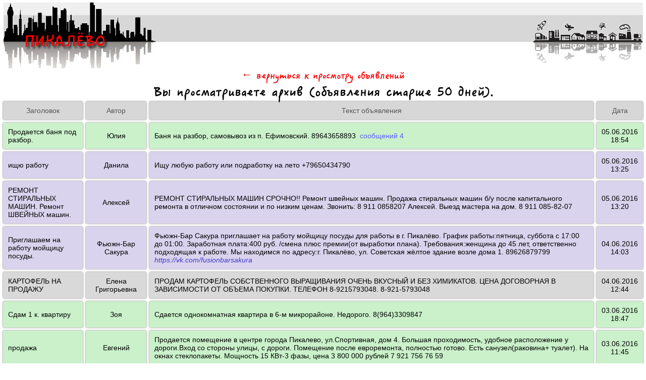

--- FILE ---
content_type: text/html; charset=windows-1251
request_url: http://www.pikalevo.com/biblioteka.php?page=224
body_size: 12767
content:

<head>
<title>Просмотр архива объявлений, номер страницы 224.</title>

<meta HTTP-EQUIV="Pragma" CONTENT="no-cache">
<meta HTTP-EQUIV="Cache-Control" CONTENT="no-cache">
<meta http-equiv="Content-Type" content="text/html; charset=windows-1251">
<meta http-equiv="Content-Language" content="ru">
<meta name="Resource-type" content="document">
<meta name="document-state" content="dynamic">
<meta name="Robots" content="index, follow">
<meta name="keywords" content="Объявления Пикалёво, Доска объявлений Пикалёво, Недвижимость Пикалёво, Работа в Пикалёво, Объявления Ленинградская область">
<meta name="description" content="В архиве сайта на странице 224 хранятся объявления старше 50 дней.">
<meta name='yandex-verification' content='4383f51824e5ebda' />
<link rel="icon" href="http://www.pikalevo.com/favicon.ico" type="image/x-icon">
<link rel="shortcut icon" href="http://www.pikalevo.com/favicon.ico" type="image/x-icon">
<link href="style.css" rel=stylesheet type=text/css>
</head>

<body>


<!-- Yandex.Metrika counter -->
<script type="text/javascript" >
   (function(m,e,t,r,i,k,a){m[i]=m[i]||function(){(m[i].a=m[i].a||[]).push(arguments)};
   m[i].l=1*new Date();k=e.createElement(t),a=e.getElementsByTagName(t)[0],k.async=1,k.src=r,a.parentNode.insertBefore(k,a)})
   (window, document, "script", "https://mc.yandex.ru/metrika/tag.js", "ym");

   ym(74224861, "init", {
        clickmap:true,
        trackLinks:true,
        accurateTrackBounce:true
   });
</script>
<noscript><div><img src="https://mc.yandex.ru/watch/74224861" style="position:absolute; left:-9999px;" alt="" /></div></noscript>
<!-- /Yandex.Metrika counter -->

<!--<div class="head">
  <center>
  <table width="99%" border="0">
    <tr>
        <td width='184'>
                       <a class='dob-link' href='add.php'><span>Подать объявление</span></a>
                    </td>
                    <td width='184'>
                       <a class='red-link' href='activation.php'>Активировать-управлять</a>
                    </td>     <td>
        <div class='slogan'>Здесь публикуются объявления ПОЛЕЗНЫЕ жителям города Пикалево Ленинградской области.</div>
     </td>
     <td>
              <center><form action='findpost.php' method=post name=findFormPost>
                          <input type='text' name=findtext style='font-size: 12px; WIDTH: 130px' maxlength=30><br>
                          <button class='form_button'>Поиск</button>
                       </form></center>     </td>
    </tr>
  </table>
  </center>
</div>
-->

<div class='logo'>
  <center>
  <table width='99%' border='0' cellpadding='0' cellspacing='0'>
    <tr>
     <td background='images/table-logo-fon.gif'><img src='images/logo.gif' width='302' height='132' alt='Просмотр архива объявлений, номер страницы 224.'></td>
     <td width='100%' background='images/table-logo-fon.gif' valign='top'>
        <table width='100%' border='0' cellpadding='0' cellspacing='0'>
           <tr>
             <td height='25'>&nbsp;</td>
           </tr>
           <tr>
             <td height='53'>
               <!--
               <div class='menu'>
                   Города - соседи:
<a href='http://www.boksitogorsk.biz'>объявления Бокситогорска</a> |
<a href='http://www.tihvin.com/'>объявления Тихвина</a> |
<a href='http://www.volhov.com/'>объявления в Волхове</a>
               </div>

               -->             </td>
           </tr>
           <tr>
             <td height='54'>
               <div class='menu'>

                 
               </div>
             </td>
           </tr>
        </table>
     </td>
     <td alight='right' valign='top' background='images/table-logo-fon.gif'><img src='images/images.gif' width='218' height='132' alt=''></td>
    </tr>
  </table>
  </center>
</div>



          <center>
             <a href=http://www.pikalevo.com><div class='slogan'>&larr; вернуться к просмотру объявлений</div></a>
             <div class='titles'>Вы просматриваете архив (объявления старше 50 дней).</div>
          </center>


<table class='sps' width='100%' cellspacing='6'>
   <tr class='tabletop'>
      <td>Заголовок</td>
 <!-- <td width='2%'>Тип</td> -->
      <td>Автор</td>
      <td colspan=2>Текст объявления</td>
      <td width='4%'>Дата</td>
   </tr>
<tr bgcolor=#CAF1CA><td class='lefting'>Продается баня под разбор. </td><td>Юлия</td><td colspan=2 class='lefting'>Баня на разбор, самовывоз из п. Ефимовский.  89643658893&nbsp;&nbsp;<a href="soobsheniya.php?post=507328707165"><font color='#5B5BFA'>сообщений&nbsp;4</font></a></td><td>05.06.2016 18:54</td></tr><tr bgcolor=#DAD3ED><td class='lefting'>ищю работу</td><td>Данила </td><td colspan=2 class='lefting'>Ищу любую работу или подработку на лето  +79650434790</td><td>05.06.2016 13:25</td></tr><tr bgcolor=#DAD3ED><td class='lefting'>РЕМОНТ СТИРАЛЬНЫХ МАШИН. Ремонт ШВЕЙНЫХ машин. </td><td>Алексей</td><td colspan=2 class='lefting'>РЕМОНТ СТИРАЛЬНЫХ МАШИН СРОЧНО!! Ремонт швейных машин. Продажа стиральных машин б/у после капитального ремонта в отличном состоянии и по низким ценам. Звонить: 8 911 0858207 Алексей. Выезд мастера на дом.  8 911 085-82-07</td><td>05.06.2016 13:20</td></tr><tr bgcolor=#DAD3ED><td class='lefting'>Приглашаем на работу мойщицу посуды. </td><td>Фьюжн-Бар Сакура</td><td colspan=2 class='lefting'>Фьюжн-Бар Сакура приглашает на работу мойщицу посуды для работы в г. Пикалёво. График работы:пятница, суббота с 17:00 до 01:00. Заработная плата:400 руб. /смена плюс премии(от выработки плана). Требования:женщина до 45 лет, ответственно подходящая к работе. Мы находимся по адресу:г. Пикалёво, ул. Советская жёлтое здание возле дома 1.  89626879799 <noindex><i><a href='https://vk.com/fusionbarsakura' target='_blank'>https://vk.com/fusionbarsakura</a></i></noindex></td><td>04.06.2016 14:03</td></tr><tr bgcolor=#D9D9D9><td class='lefting'>КАРТОФЕЛЬ НА ПРОДАЖУ</td><td>Елена Григорьевна</td><td colspan=2 class='lefting'>ПРОДАМ КАРТОФЕЛЬ СОБСТВЕННОГО ВЫРАЩИВАНИЯ ОЧЕНЬ ВКУСНЫЙ И БЕЗ ХИМИКАТОВ. ЦЕНА ДОГОВОРНАЯ В ЗАВИСИМОСТИ ОТ ОБЪЕМА ПОКУПКИ. ТЕЛЕФОН 8-9215793048.  8-921-5793048</td><td>04.06.2016 12:44</td></tr><tr bgcolor=#CAF1CA><td class='lefting'>Сдам 1 к. квартиру</td><td>Зоя</td><td colspan=2 class='lefting'>Сдается однокомнатная квартира в 6-м микрорайоне. Недорого.  8(964)3309847</td><td>03.06.2016 18:47</td></tr><tr bgcolor=#CAF1CA><td class='lefting'>продажа</td><td>Евгений</td><td colspan=2 class='lefting'>Продается помещение в центре города Пикалево, ул.Спортивная, дом 4. Большая проходимость, удобное расположение у дороги.Вход со стороны улицы, с дороги. Помещение после евроремонта, полностью готово. Есть санузел(раковина+ туалет). На окнах стеклопакеты. Мощность 15 КВт-3 фазы, цена 3 800 000 рублей 7 921 756 76 59</td><td>03.06.2016 11:45</td></tr><tr bgcolor=#CAF1CA><td class='lefting'>Продам 3-комнатную квартиру</td><td>Варламова Наталья Васильевна </td><td colspan=2 class='lefting'>Продам 3-х комнатную квартиру в г. Пикалево, 6 микрорайон, д.48 Площадь 58, 6 кв. м, жилая 42, 6. 3 комнаты 10, 5, 17, 5, 14, 6. кухня 5, 5. коридор 7, 2. в коридоре имеется встроенный шкаф 0, 4 кв. м. Дом 1973 года постройки. в хорошем состоянии, косметический ремонт, возможна продажа с имеющейся мебелью. свободная, пригодная для жилья. документы готовы. санузел раздельный, балкон. 980000 т.р 89214413166&nbsp;&nbsp;<a href="soobsheniya.php?post=470748544546"><font color='#5B5BFA'>сообщений&nbsp;3</font></a></td><td>03.06.2016 08:13</td></tr><tr bgcolor=#CAF1CA><td class='lefting'>Ремонтно-строительные работы недорого. </td><td>Дима</td><td colspan=2 class='lefting'>Опытный строитель поможет решить ваши проблемы со строительством и ремонтом. Постройка домов рубленных и каркасных. Отделка вагонкой, сайдингом и имитацией бруса. Ремонт и кладка печей и каминов. Строительство сараев, беседок, веранд и тому подобное.  8-965-056-78-30</td><td>02.06.2016 22:41</td></tr><tr bgcolor=#DAD3ED><td class='lefting'>ГРУЗОПЕРЕВОЗКИ</td><td>АЛЕКСАНДР</td><td colspan=2 class='lefting'>ГРУЗОВЫЕ, грузопассажирские (6 пас. мест) ПЕРЕВОЗКИ НА ам ФОРД ТРАНЗИТ ДО 1, 5т. ГОРОД, ОБЛАСТЬ, С-ПЕТЕРБУРГ, ЛЮБЫЕ НАПРАВЛЕНИЯ ПО РОССИИ. КАЧЕСТВЕННО, НАДЁЖНО, АККУРАТНО.  8(921)355-32-33</td><td>01.06.2016 23:56</td></tr><tr bgcolor=#D9D9D9><td class='lefting'>Продаётся плита на дачу</td><td>Валентина</td><td colspan=2 class='lefting'>Продаётся плита на дачу. Цена 500 рублей.  8 952 232 02 12</td><td>01.06.2016 22:34</td></tr><tr bgcolor=#EAD3D3><td class='lefting'>продам</td><td>Дмитрий</td><td colspan=2 class='lefting'>Продам автозапчасти от ВАЗ 21103, есть все, кроме кузова, кап. ремонт двигателя в 2015г. , сиденья в идеале, торпедо, задние двери с обшивкой и с тонированными стеклами, заднее стекло с подогревом, задний бампер, задние фонари, капот багажника, бензобак, новый зл. бензонасос и много всего по мелочи, звоните спрашивайте, договоримся! тел. +79616114467 Дмитрий +7(931) 267-64-87</td><td>01.06.2016 21:08</td></tr><tr bgcolor=#DAD3ED><td class='lefting'>работа</td><td>Пикалевская сода</td><td colspan=2 class='lefting'>ЗАО"Пикалёвская сода" СРОЧНО требуются контролёры качества продукции и технологического процесса ОТК. Без опыта работы! Все вопросы по тел: 4-20-87 ; +7- 931-239-50-86.  420-87</td><td>01.06.2016 13:48</td></tr><tr bgcolor=#CAF1CA><td class='lefting'>Продам 2-х комнатную квартиру</td><td>Юля</td><td colspan=2 class='lefting'>продана 89216437534</td><td>01.06.2016 12:30</td></tr><tr bgcolor=#DAD3ED><td class='lefting'>грузоперевозки</td><td>сергей</td><td colspan=2 class='lefting'>фургон 3. 1х1. 9х1. 9 до 1500 кг.  89214437970</td><td>01.06.2016 06:50</td></tr><tr bgcolor=#D9D9D9><td class='lefting'>Спутниковое телевидение </td><td>Сергей Александрович</td><td colspan=2 class='lefting'>Покупаю спутниковое оборудование-ресиверы и кам-модули ТРИКОЛОР - рабочие и не рабочие. Ремонт-восстановление спутникового и цифрового оборудования всех марок и операторов. А так же обмен старого-на новое ТРИКОЛОР или НТВ+. Продажа спутникового оборудования FullHD операторов ТРИКОЛОР и НТВ+. ЗВОНИТЬ тел. 8-965-083 57 42 в любое время. по тел. 8-953-361 00 62 после 19. 00 .  8-953-361 00 62 и 8-965-083 57 42</td><td>31.05.2016 23:55</td></tr><tr bgcolor=#CAF1CA><td class='lefting'>Продается дом</td><td>Новикова Ольга Вячеславовна</td><td colspan=2 class='lefting'>Продам дом в д. Самойлова. Дом (бревно) 64, 1 кв. м, 2 комнаты, кухня, отопление печное. 10 соток земли, колодец.  8921-753-98-47</td><td>31.05.2016 22:47</td></tr><tr bgcolor=#CAF1CA><td class='lefting'>Продается однокомнатная квартира</td><td>Юлия</td><td colspan=2 class='lefting'>Продается однокомнатная квартира в пос. Совхозный д. 9, 5 км. от города Пикалево, 1 этаж, общ. площадь 35 кв. м. , без ремонта, поменяны трубы водоснабжения и отопления, лоджия из комнаты. В поселке есть магазины, почта, дет. садик, во дворе дет. площадка. Соседи приличные. 350000.  8-965-787-66-82</td><td>31.05.2016 21:15</td></tr><tr bgcolor=#DAD3ED><td class='lefting'>работа</td><td>Работадатель</td><td colspan=2 class='lefting'>Для производства поддонов требуется два работника 921 9293621</td><td>31.05.2016 09:46</td></tr><tr bgcolor=#D9D9D9><td class='lefting'>Продается комбикорм</td><td>Продавец</td><td colspan=2 class='lefting'>Продаются комбикорма куриные, мешок 30 кг - 500 рублей.  89216305795</td><td>31.05.2016 08:13</td></tr><tr bgcolor=#DAD3ED><td class='lefting'>Работа</td><td>Дмитрий</td><td colspan=2 class='lefting'>Для работы на участке требуется садовник 8-911-239-62-69</td><td>30.05.2016 23:52</td></tr><tr bgcolor=#D9D9D9><td class='lefting'>Привезу навоз, землю, перегной</td><td>Игорь</td><td colspan=2 class='lefting'>Привезу навоз, перегной и многое другое из Вологодской облати. Камаз 10. 5 куб. метров. Появился новый продукт! Игорь-89814470098, Вадим- 89217172090 89814470098</td><td>30.05.2016 15:26</td></tr><tr bgcolor=#DAD3ED><td class='lefting'>ищу работу</td><td>игорь</td><td colspan=2 class='lefting'>Ищу любую работу, есть бригада опытных рабочих, а так же разнорабочих. Опытные электрики с высшим образованием. Благоустройство земельных участков, кровля. Имеется грузовая машина с прицепом, загрузим привезем разгрузим, поднимем, возможен выезд за город. Звоните в любое время 89602662556 89602662556 89602662556 89602662556</td><td>30.05.2016 14:34</td></tr><tr bgcolor=#CAF1CA><td class='lefting'>Продается 2хкомнатная квартира</td><td>Юлия</td><td colspan=2 class='lefting'>Продается двухкомнатная квартира в 5 м-не д. 1, 5 этаж в панельном доме, не угловая, без ремонта. Общая площадь 48.5 кв.м., жилая 27.8 кв.м, кухня 7 кв. м. Комнаты и с/у раздельные, лоджия. Все окна с видом на плавательный бассейн "Дельфин". В шаговой доступности садики, школы, магазины и т. д. Цена 970000, торг.  8 965 787 66 82</td><td>30.05.2016 11:02</td></tr><tr bgcolor=#DAD3ED><td class='lefting'>Уход за пожилыми лежачими людьми</td><td>Нина Борисовна</td><td colspan=2 class='lefting'>Уход за пожилыми и лежачими людьми. Опыт соответствующий присутствует.  89117561760</td><td>30.05.2016 08:36</td></tr><tr bgcolor=#DAD3ED><td class='lefting'>требуются рабочие</td><td>Василий Васильевич</td><td colspan=2 class='lefting'>Строительной организации требуются плотники, люди имеющие опыт работы в строительстве.  тел: 8 921 354 64 64</td><td>29.05.2016 21:49</td></tr><tr bgcolor=#D9D9D9><td class='lefting'>Изготовление</td><td>Олег</td><td colspan=2 class='lefting'>Изготовление оградок, столиков, скамеек и т. д. Не дорого. Звонить по телефону 8-9217948901.  89217948901</td><td>29.05.2016 21:11</td></tr><tr bgcolor=#DAD3ED><td class='lefting'>бухгалтерское сопрвождение</td><td>Светлана</td><td colspan=2 class='lefting'>Предлагаю услуги бухгалтерского сопровождения: бухгалтерский учет, отчетность в налоговую инспекцию и фонды, банк. Помощь в регистрации предприятия или ИП и полное сопровождение бизнеса.  8-981-104-49-25</td><td>29.05.2016 17:34</td></tr><tr bgcolor=#D9D9D9><td class='lefting'>Алабай ищет невесту</td><td>Владимир</td><td colspan=2 class='lefting'>Зрелый самец Алабай, ищет невесту!!!имеет клеймо и паспорт!!! +79095810160</td><td>28.05.2016 23:12</td></tr><tr bgcolor=#D9D9D9><td class='lefting'>Найдена собака</td><td>Варушина Марина Викторовна</td><td colspan=2 class='lefting'>Найдена собака в деревне Захожи. Черная, на груди и лапах белые пятна. Одно ушко висит. Девочка. Обращаться по тел.89811392937 и  89214267659&nbsp;&nbsp;<a href="soobsheniya.php?post=506060802471"><font color='#5B5BFA'>сообщений&nbsp;1</font></a></td><td>28.05.2016 21:18</td></tr><tr bgcolor=#DAD3ED><td class='lefting'>требуется</td><td>Пятерочка</td><td colspan=2 class='lefting'>В магазин "Пятерочка" на Горняков, 14 требуется грузчик без вредных привычек. График 2\2, официальное трудоустройство, зарплата 15000 р. Подробнее при собеседовании.  8 905 226 24 29&nbsp;&nbsp;<a href="soobsheniya.php?post=506027436558"><font color='#5B5BFA'>сообщений&nbsp;2</font></a></td><td>28.05.2016 17:48</td></tr><tr bgcolor=#D9D9D9><td class='lefting'>Покос травы</td><td>Илья</td><td colspan=2 class='lefting'>Скошу траву триммером на участке и прилегающей территории 89095843715</td><td>28.05.2016 12:02</td></tr><tr bgcolor=#D9D9D9><td class='lefting'>Продам ковры</td><td>Сергей</td><td colspan=2 class='lefting'>Продам Турецкие ковры, в хорошем состоянии, желтый 2, 85м*2м цена 2000 руб. , красный 2, 8м*3, 75м цена 3500. Писать по ссылке или звонить по номеру 8 911 080 16 80 8 911 080-16-80 <noindex><i><a href='https://vk.com/galiguzovzhina038' target='_blank'>https://vk.com/galiguzovzhina038</a></i></noindex></td><td>27.05.2016 23:03</td></tr><tr bgcolor=#CAF1CA><td class='lefting'>продажа</td><td>Ирина</td><td colspan=2 class='lefting'>ПРОДАМ: ОДНОКОМНАТНУЮ КВАРТИРУ УЛ. БУЛЬВАРНАЯ, ДОМ 5 ( 2-Й ЭТАЖ, ДОМ ПАНЕЛЬНЫЙ, ОБ. ПЛ. 32, 5 КВ. М. , ЦЕНА 580 000 РУБ) ОДНОКОМНАТНУЮ КВАРТИРУ 3-Й МИКРОРАЙОН, ДОМ 2 ( 5-Й ЭТАЖ, РЕМОНТ, ОБ. ПЛ. 37, 9 КВ. М. , ЦЕНА 710 000 РУБЛЕЙ ЧАСТИЧНО С МЕБЕЛЬЮ), ОДНОКОМНАТНУЮ КВАРТИРУ УЛ. ШКОЛЬНАЯ, ДОМ 45 ( 3-Й ЭТАЖ, ДОМ КИРПИЧНЫЙ, ОБ. ПЛ. 31, 2 КВ. М. , ЧИСТАЯ, ЦЕНА 570 000 РУБЛЕЙ) ДВУХКОМНАТНУЮ КВАРТИРУ УЛ. ВОКЗАЛЬНАЯ, ДОМ 23 ( 3-Й ЭТАЖ, ДОМ КИРПИЧНЫЙ, КОМНАТЫ СМЕЖНЫЕ, ОБ. ПЛ. 39, 2 КВ. М. , РЕМОНТ, ВСТРОЕННАЯ КУХНЯ, ЦЕНА 870 000 РУБЛЕЙ); ДВУХКОМНАТНАЯ КВАРТИРА УЛ. БУЛЬВАРНАЯ, ДОМ 5 (ДОМ ПАНЕЛЬНЫЙ, 4-Й ЭТАЖ, ОБ. ПЛ. 47, 3 КВ. М. , ЦЕНА 880 000 РУБЛЕЙ).  7 921 344 52 56</td><td>27.05.2016 17:12</td></tr><tr bgcolor=#EAD3D3><td class='lefting'>Продам машину</td><td>Алексей</td><td colspan=2 class='lefting'>Продам автомобиль "Лада Гранта" 219010, год выпуска 2014, цвет черно-синий, мощность двигателя (квт)87, 0 л. с. (64. 0 квт), пробег 16000 км. , 1 владелец, цена договорная.  89643613073</td><td>27.05.2016 16:52</td></tr><tr bgcolor=#CAF1CA><td class='lefting'>сдам в аренду</td><td>Елена</td><td colspan=2 class='lefting'>ООО "БазэлЦемент-Пикалево" предлагает в аренду: - отдельно стоящее здание центра досуга 281, 3 кв. м с земельным участком по адресу: ул. Вокзальная, д. 26; - складские помещения 900 кв. м по адресу: ул. Больничная (за Метрикой); помещения профилактория по адресу: ул.Спортивная, д.2.  8136694276</td><td>27.05.2016 10:13</td></tr><tr bgcolor=#CAF1CA><td class='lefting'>куплю дачу в садах</td><td>юлия</td><td colspan=2 class='lefting'>куплю дачу в садах,желательно во вторых. 8-921-648-92-90&nbsp;&nbsp;<a href="soobsheniya.php?post=505749387283"><font color='#5B5BFA'>сообщений&nbsp;3</font></a></td><td>26.05.2016 23:48</td></tr><tr bgcolor=#CAF1CA><td class='lefting'>сдам</td><td>никанор</td><td colspan=2 class='lefting'>Сдается офисное, торговое помещение в центре города по адресу Спортивная д4 пом. 1 (НАПРОТИВ ЗАГСА)Общая площадь 74м 89217783091</td><td>26.05.2016 17:18</td></tr><tr bgcolor=#CAF1CA><td class='lefting'>куплю 3х комн квартиру</td><td>куплю</td><td colspan=2 class='lefting'>Куплю 3х комнатную квартиру в кирпичном доме в 6 мкр или спортивная 10 или по Школьной ул.в районе 6 мкр. БЕЗ ремонта. Желательно с балконом и солнечная сторона.Не первый этаж!! Пишите адрес и цену. Позвоню. Покупка не срочная. Рассмотрю варианты. Оплата наличные.  89052119980&nbsp;&nbsp;<a href="soobsheniya.php?post=505704899399"><font color='#5B5BFA'>сообщений&nbsp;6</font></a></td><td>26.05.2016 15:49</td></tr><tr bgcolor=#DAD3ED><td class='lefting'>Ищу любую работу</td><td>Игорь</td><td colspan=2 class='lefting'>Ищу любую работу есть рабочие Есть грузовая машина с прецепом Загрузим выгрузим, подъём на любой этаж Вывоз за город Обращайтесь по любым рабочим вопросам 89602662556 89602662556  89602662556</td><td>26.05.2016 11:07</td></tr><tr bgcolor=#CAF1CA><td class='lefting'>Сдам 1 комнатную квартиру</td><td>Собственник</td><td colspan=2 class='lefting'>Сдам 1 комнатную квартиру , частично с мебелью, на длительный срок.  9112762802</td><td>25.05.2016 23:16</td></tr><tr bgcolor=#EAD3D3><td class='lefting'>Продам колеса</td><td>Фёдор</td><td colspan=2 class='lefting'>Продам летнюю резину марки Hankook 185/65R15 88H на литых дисках, в хорошем состоянии (ездил 1 сезон). Стояли на Ниссан Ноте. Просмотр по предварительной договоренности. Цена договорная, возможен торг при осмотре.  89818921297</td><td>25.05.2016 21:49</td></tr><tr bgcolor=#DAD3ED><td class='lefting'>ГРУЗОПЕРЕВОЗКИ ГРУЗЧИКИ</td><td>АНТОН</td><td colspan=2 class='lefting'>ГРУЗОПЕРЕВОЗКИ И УСЛУГИ ОПЫТНЫХ ГРУЗЧИКОВ. ВЫВОЗ МУСОРА И СТАРОЙ МЕБЕЛИ НА СВАЛКУ. НЕДОРОГО. БЕЗ ВЫХОДНЫХ  8-965-027-83-19</td><td>25.05.2016 15:58</td></tr><tr bgcolor=#CAF1CA><td class='lefting'>Продаётся трехкомнатная квартира</td><td>Юля</td><td colspan=2 class='lefting'>Продам трёхкомнатную квартиру по адресу Советская 40, без ремонта!2 этаж!цена 1 000 000  89216437534</td><td>25.05.2016 09:22</td></tr><tr bgcolor=#DAD3ED><td class='lefting'>Требуются на работу</td><td>Сергей</td><td colspan=2 class='lefting'>В магазин на летний период требуются на работу юноши (после 11 класса и старше). Зарплата 14000 руб.  8-952-242-70-64</td><td>24.05.2016 23:11</td></tr><tr bgcolor=#DAD3ED><td class='lefting'>Ремонтно-строительные работы. </td><td>Дима</td><td colspan=2 class='lefting'>Опытный строитель выполнит для вас бетонные, плотницкие, кровельные и отделочные работы. Имею опыт в печном деле. Позвоните и вы не пожалеете! 8-965-056-78-30</td><td>24.05.2016 22:21</td></tr><tr bgcolor=#DAD3ED><td class='lefting'>Работа</td><td>Анна Осипова </td><td colspan=2 class='lefting'>Подработка для расклейщика объявлений. Обязанности: расклейка объявлений на доски объявлений у подъездов и автобусных остановках . Оплата за каждый день расклейки сдельно. Ждем от Вас Email с заявкой: mailslinkweb@gmail. com 89208653155</td><td>24.05.2016 14:54</td></tr><tr bgcolor=#DAD3ED><td class='lefting'>Металлоконструкции</td><td>Дмитрий Васильевич</td><td colspan=2 class='lefting'>Компания «Промстрой» имеет достаточный опыт в сварке и монтаже металлоконструкции и металлоизделий из нержавеющей стали, сварку черного металла и монтаж металлоконструкций, мы предлагаем доступные цены на металлоконструкции: быстровозводимые здания и ангары, нестандартные металлоконструкции, металлоформы для ЖБИ, кран-балки, фермы, несущие колонны, заборы, ограждения, площадки обслуживания, эстакады под технические трубопроводы, закладные детали, винтовые свай, металлические баки, контейнеры, резервуары и многое другое. А также выполняем художественную ковку и изготовление кованых изделий различной конфигурации: металлических заборов, ворот, калиток, перил, решеток, поручней, лестниц, лестничных ограждений, дверей, урн, перил, навесов, козырьков, беседок, стульев, столов.  89216373185&nbsp;&nbsp;<a href="soobsheniya.php?post=505360118298"><font color='#5B5BFA'>сообщений&nbsp;1</font></a></td><td>24.05.2016 14:28</td></tr><tr bgcolor=#CAF1CA><td class='lefting'>продам квартиру</td><td>Галина</td><td colspan=2 class='lefting'>Продается 3-комнатная квартира с. Сомино. Есть баня и хозпостройки, рядом озеро. Цена 450 т. р.  +79219751735</td><td>24.05.2016 13:12</td></tr><tr bgcolor=#CAF1CA><td class='lefting'>Продаётся двухкомнатная квартира</td><td>Юля</td><td colspan=2 class='lefting'>Продаётся двухкомнатная квартира 50 кВ. м, по адресу ул. Спортивная д. 2, 2 этаж, комнаты раздельные, стеклопакеты, новая входная дверь, в одной комнате сделан ремонт!цена 1100 000! 89216437534</td><td>24.05.2016 12:55</td></tr></table><div class='arhiv'>Архив объявлений (старше 50 дней): <a href='biblioteka.php?page=1'>1</a> <a href='biblioteka.php?page=2'>2</a> <a href='biblioteka.php?page=3'>3</a> <a href='biblioteka.php?page=4'>4</a> <a href='biblioteka.php?page=5'>5</a> <a href='biblioteka.php?page=6'>6</a> <a href='biblioteka.php?page=7'>7</a> <a href='biblioteka.php?page=8'>8</a> <a href='biblioteka.php?page=9'>9</a> <a href='biblioteka.php?page=10'>10</a> <a href='biblioteka.php?page=11'>11</a> <a href='biblioteka.php?page=12'>12</a> <a href='biblioteka.php?page=13'>13</a> <a href='biblioteka.php?page=14'>14</a> <a href='biblioteka.php?page=15'>15</a> <a href='biblioteka.php?page=16'>16</a> <a href='biblioteka.php?page=17'>17</a> <a href='biblioteka.php?page=18'>18</a> <a href='biblioteka.php?page=19'>19</a> <a href='biblioteka.php?page=20'>20</a> <a href='biblioteka.php?page=21'>21</a> <a href='biblioteka.php?page=22'>22</a> <a href='biblioteka.php?page=23'>23</a> <a href='biblioteka.php?page=24'>24</a> <a href='biblioteka.php?page=25'>25</a> <a href='biblioteka.php?page=26'>26</a> <a href='biblioteka.php?page=27'>27</a> <a href='biblioteka.php?page=28'>28</a> <a href='biblioteka.php?page=29'>29</a> <a href='biblioteka.php?page=30'>30</a> <a href='biblioteka.php?page=31'>31</a> <a href='biblioteka.php?page=32'>32</a> <a href='biblioteka.php?page=33'>33</a> <a href='biblioteka.php?page=34'>34</a> <a href='biblioteka.php?page=35'>35</a> <a href='biblioteka.php?page=36'>36</a> <a href='biblioteka.php?page=37'>37</a> <a href='biblioteka.php?page=38'>38</a> <a href='biblioteka.php?page=39'>39</a> <a href='biblioteka.php?page=40'>40</a> <a href='biblioteka.php?page=41'>41</a> <a href='biblioteka.php?page=42'>42</a> <a href='biblioteka.php?page=43'>43</a> <a href='biblioteka.php?page=44'>44</a> <a href='biblioteka.php?page=45'>45</a> <a href='biblioteka.php?page=46'>46</a> <a href='biblioteka.php?page=47'>47</a> <a href='biblioteka.php?page=48'>48</a> <a href='biblioteka.php?page=49'>49</a> <a href='biblioteka.php?page=50'>50</a> <a href='biblioteka.php?page=51'>51</a> <a href='biblioteka.php?page=52'>52</a> <a href='biblioteka.php?page=53'>53</a> <a href='biblioteka.php?page=54'>54</a> <a href='biblioteka.php?page=55'>55</a> <a href='biblioteka.php?page=56'>56</a> <a href='biblioteka.php?page=57'>57</a> <a href='biblioteka.php?page=58'>58</a> <a href='biblioteka.php?page=59'>59</a> <a href='biblioteka.php?page=60'>60</a> <a href='biblioteka.php?page=61'>61</a> <a href='biblioteka.php?page=62'>62</a> <a href='biblioteka.php?page=63'>63</a> <a href='biblioteka.php?page=64'>64</a> <a href='biblioteka.php?page=65'>65</a> <a href='biblioteka.php?page=66'>66</a> <a href='biblioteka.php?page=67'>67</a> <a href='biblioteka.php?page=68'>68</a> <a href='biblioteka.php?page=69'>69</a> <a href='biblioteka.php?page=70'>70</a> <a href='biblioteka.php?page=71'>71</a> <a href='biblioteka.php?page=72'>72</a> <a href='biblioteka.php?page=73'>73</a> <a href='biblioteka.php?page=74'>74</a> <a href='biblioteka.php?page=75'>75</a> <a href='biblioteka.php?page=76'>76</a> <a href='biblioteka.php?page=77'>77</a> <a href='biblioteka.php?page=78'>78</a> <a href='biblioteka.php?page=79'>79</a> <a href='biblioteka.php?page=80'>80</a> <a href='biblioteka.php?page=81'>81</a> <a href='biblioteka.php?page=82'>82</a> <a href='biblioteka.php?page=83'>83</a> <a href='biblioteka.php?page=84'>84</a> <a href='biblioteka.php?page=85'>85</a> <a href='biblioteka.php?page=86'>86</a> <a href='biblioteka.php?page=87'>87</a> <a href='biblioteka.php?page=88'>88</a> <a href='biblioteka.php?page=89'>89</a> <a href='biblioteka.php?page=90'>90</a> <a href='biblioteka.php?page=91'>91</a> <a href='biblioteka.php?page=92'>92</a> <a href='biblioteka.php?page=93'>93</a> <a href='biblioteka.php?page=94'>94</a> <a href='biblioteka.php?page=95'>95</a> <a href='biblioteka.php?page=96'>96</a> <a href='biblioteka.php?page=97'>97</a> <a href='biblioteka.php?page=98'>98</a> <a href='biblioteka.php?page=99'>99</a> <a href='biblioteka.php?page=100'>100</a> <a href='biblioteka.php?page=101'>101</a> <a href='biblioteka.php?page=102'>102</a> <a href='biblioteka.php?page=103'>103</a> <a href='biblioteka.php?page=104'>104</a> <a href='biblioteka.php?page=105'>105</a> <a href='biblioteka.php?page=106'>106</a> <a href='biblioteka.php?page=107'>107</a> <a href='biblioteka.php?page=108'>108</a> <a href='biblioteka.php?page=109'>109</a> <a href='biblioteka.php?page=110'>110</a> <a href='biblioteka.php?page=111'>111</a> <a href='biblioteka.php?page=112'>112</a> <a href='biblioteka.php?page=113'>113</a> <a href='biblioteka.php?page=114'>114</a> <a href='biblioteka.php?page=115'>115</a> <a href='biblioteka.php?page=116'>116</a> <a href='biblioteka.php?page=117'>117</a> <a href='biblioteka.php?page=118'>118</a> <a href='biblioteka.php?page=119'>119</a> <a href='biblioteka.php?page=120'>120</a> <a href='biblioteka.php?page=121'>121</a> <a href='biblioteka.php?page=122'>122</a> <a href='biblioteka.php?page=123'>123</a> <a href='biblioteka.php?page=124'>124</a> <a href='biblioteka.php?page=125'>125</a> <a href='biblioteka.php?page=126'>126</a> <a href='biblioteka.php?page=127'>127</a> <a href='biblioteka.php?page=128'>128</a> <a href='biblioteka.php?page=129'>129</a> <a href='biblioteka.php?page=130'>130</a> <a href='biblioteka.php?page=131'>131</a> <a href='biblioteka.php?page=132'>132</a> <a href='biblioteka.php?page=133'>133</a> <a href='biblioteka.php?page=134'>134</a> <a href='biblioteka.php?page=135'>135</a> <a href='biblioteka.php?page=136'>136</a> <a href='biblioteka.php?page=137'>137</a> <a href='biblioteka.php?page=138'>138</a> <a href='biblioteka.php?page=139'>139</a> <a href='biblioteka.php?page=140'>140</a> <a href='biblioteka.php?page=141'>141</a> <a href='biblioteka.php?page=142'>142</a> <a href='biblioteka.php?page=143'>143</a> <a href='biblioteka.php?page=144'>144</a> <a href='biblioteka.php?page=145'>145</a> <a href='biblioteka.php?page=146'>146</a> <a href='biblioteka.php?page=147'>147</a> <a href='biblioteka.php?page=148'>148</a> <a href='biblioteka.php?page=149'>149</a> <a href='biblioteka.php?page=150'>150</a> <a href='biblioteka.php?page=151'>151</a> <a href='biblioteka.php?page=152'>152</a> <a href='biblioteka.php?page=153'>153</a> <a href='biblioteka.php?page=154'>154</a> <a href='biblioteka.php?page=155'>155</a> <a href='biblioteka.php?page=156'>156</a> <a href='biblioteka.php?page=157'>157</a> <a href='biblioteka.php?page=158'>158</a> <a href='biblioteka.php?page=159'>159</a> <a href='biblioteka.php?page=160'>160</a> <a href='biblioteka.php?page=161'>161</a> <a href='biblioteka.php?page=162'>162</a> <a href='biblioteka.php?page=163'>163</a> <a href='biblioteka.php?page=164'>164</a> <a href='biblioteka.php?page=165'>165</a> <a href='biblioteka.php?page=166'>166</a> <a href='biblioteka.php?page=167'>167</a> <a href='biblioteka.php?page=168'>168</a> <a href='biblioteka.php?page=169'>169</a> <a href='biblioteka.php?page=170'>170</a> <a href='biblioteka.php?page=171'>171</a> <a href='biblioteka.php?page=172'>172</a> <a href='biblioteka.php?page=173'>173</a> <a href='biblioteka.php?page=174'>174</a> <a href='biblioteka.php?page=175'>175</a> <a href='biblioteka.php?page=176'>176</a> <a href='biblioteka.php?page=177'>177</a> <a href='biblioteka.php?page=178'>178</a> <a href='biblioteka.php?page=179'>179</a> <a href='biblioteka.php?page=180'>180</a> <a href='biblioteka.php?page=181'>181</a> <a href='biblioteka.php?page=182'>182</a> <a href='biblioteka.php?page=183'>183</a> <a href='biblioteka.php?page=184'>184</a> <a href='biblioteka.php?page=185'>185</a> <a href='biblioteka.php?page=186'>186</a> <a href='biblioteka.php?page=187'>187</a> <a href='biblioteka.php?page=188'>188</a> <a href='biblioteka.php?page=189'>189</a> <a href='biblioteka.php?page=190'>190</a> <a href='biblioteka.php?page=191'>191</a> <a href='biblioteka.php?page=192'>192</a> <a href='biblioteka.php?page=193'>193</a> <a href='biblioteka.php?page=194'>194</a> <a href='biblioteka.php?page=195'>195</a> <a href='biblioteka.php?page=196'>196</a> <a href='biblioteka.php?page=197'>197</a> <a href='biblioteka.php?page=198'>198</a> <a href='biblioteka.php?page=199'>199</a> <a href='biblioteka.php?page=200'>200</a> <a href='biblioteka.php?page=201'>201</a> <a href='biblioteka.php?page=202'>202</a> <a href='biblioteka.php?page=203'>203</a> <a href='biblioteka.php?page=204'>204</a> <a href='biblioteka.php?page=205'>205</a> <a href='biblioteka.php?page=206'>206</a> <a href='biblioteka.php?page=207'>207</a> <a href='biblioteka.php?page=208'>208</a> <a href='biblioteka.php?page=209'>209</a> <a href='biblioteka.php?page=210'>210</a> <a href='biblioteka.php?page=211'>211</a> <a href='biblioteka.php?page=212'>212</a> <a href='biblioteka.php?page=213'>213</a> <a href='biblioteka.php?page=214'>214</a> <a href='biblioteka.php?page=215'>215</a> <a href='biblioteka.php?page=216'>216</a> <a href='biblioteka.php?page=217'>217</a> <a href='biblioteka.php?page=218'>218</a> <a href='biblioteka.php?page=219'>219</a> <a href='biblioteka.php?page=220'>220</a> <a href='biblioteka.php?page=221'>221</a> <a href='biblioteka.php?page=222'>222</a> <a href='biblioteka.php?page=223'>223</a> <b>224</b> <a href='biblioteka.php?page=225'>225</a> <a href='biblioteka.php?page=226'>226</a> <a href='biblioteka.php?page=227'>227</a> <a href='biblioteka.php?page=228'>228</a> <a href='biblioteka.php?page=229'>229</a> <a href='biblioteka.php?page=230'>230</a> <a href='biblioteka.php?page=231'>231</a> <a href='biblioteka.php?page=232'>232</a> <a href='biblioteka.php?page=233'>233</a> <a href='biblioteka.php?page=234'>234</a> <a href='biblioteka.php?page=235'>235</a> <a href='biblioteka.php?page=236'>236</a> <a href='biblioteka.php?page=237'>237</a> <a href='biblioteka.php?page=238'>238</a> <a href='biblioteka.php?page=239'>239</a> <a href='biblioteka.php?page=240'>240</a> <a href='biblioteka.php?page=241'>241</a> <a href='biblioteka.php?page=242'>242</a> <a href='biblioteka.php?page=243'>243</a> <a href='biblioteka.php?page=244'>244</a> <a href='biblioteka.php?page=245'>245</a> <a href='biblioteka.php?page=246'>246</a> <a href='biblioteka.php?page=247'>247</a> <a href='biblioteka.php?page=248'>248</a> <a href='biblioteka.php?page=249'>249</a> <a href='biblioteka.php?page=250'>250</a> <a href='biblioteka.php?page=251'>251</a> <a href='biblioteka.php?page=252'>252</a> <a href='biblioteka.php?page=253'>253</a> <a href='biblioteka.php?page=254'>254</a> <a href='biblioteka.php?page=255'>255</a> <a href='biblioteka.php?page=256'>256</a> <a href='biblioteka.php?page=257'>257</a> <a href='biblioteka.php?page=258'>258</a> <a href='biblioteka.php?page=259'>259</a> <a href='biblioteka.php?page=260'>260</a> <a href='biblioteka.php?page=261'>261</a> <a href='biblioteka.php?page=262'>262</a> <a href='biblioteka.php?page=263'>263</a> <a href='biblioteka.php?page=264'>264</a> <a href='biblioteka.php?page=265'>265</a> <a href='biblioteka.php?page=266'>266</a> <a href='biblioteka.php?page=267'>267</a> <a href='biblioteka.php?page=268'>268</a> <a href='biblioteka.php?page=269'>269</a> <a href='biblioteka.php?page=270'>270</a> <a href='biblioteka.php?page=271'>271</a> <a href='biblioteka.php?page=272'>272</a> <a href='biblioteka.php?page=273'>273</a> <a href='biblioteka.php?page=274'>274</a> <a href='biblioteka.php?page=275'>275</a> <a href='biblioteka.php?page=276'>276</a> <a href='biblioteka.php?page=277'>277</a> <a href='biblioteka.php?page=278'>278</a> <a href='biblioteka.php?page=279'>279</a> <a href='biblioteka.php?page=280'>280</a> <a href='biblioteka.php?page=281'>281</a> <a href='biblioteka.php?page=282'>282</a> <a href='biblioteka.php?page=283'>283</a> <a href='biblioteka.php?page=284'>284</a> <a href='biblioteka.php?page=285'>285</a> <a href='biblioteka.php?page=286'>286</a> <a href='biblioteka.php?page=287'>287</a> <a href='biblioteka.php?page=288'>288</a> <a href='biblioteka.php?page=289'>289</a> <a href='biblioteka.php?page=290'>290</a> <a href='biblioteka.php?page=291'>291</a> <a href='biblioteka.php?page=292'>292</a> <a href='biblioteka.php?page=293'>293</a> <a href='biblioteka.php?page=294'>294</a> <a href='biblioteka.php?page=295'>295</a> <a href='biblioteka.php?page=296'>296</a> <a href='biblioteka.php?page=297'>297</a> <a href='biblioteka.php?page=298'>298</a> <a href='biblioteka.php?page=299'>299</a> <a href='biblioteka.php?page=300'>300</a> <a href='biblioteka.php?page=301'>301</a> <a href='biblioteka.php?page=302'>302</a> <a href='biblioteka.php?page=303'>303</a> <a href='biblioteka.php?page=304'>304</a> <a href='biblioteka.php?page=305'>305</a> <a href='biblioteka.php?page=306'>306</a> <a href='biblioteka.php?page=307'>307</a> <a href='biblioteka.php?page=308'>308</a> <a href='biblioteka.php?page=309'>309</a> <a href='biblioteka.php?page=310'>310</a> <a href='biblioteka.php?page=311'>311</a> <a href='biblioteka.php?page=312'>312</a> <a href='biblioteka.php?page=313'>313</a> <a href='biblioteka.php?page=314'>314</a> <a href='biblioteka.php?page=315'>315</a> <a href='biblioteka.php?page=316'>316</a> <a href='biblioteka.php?page=317'>317</a> <a href='biblioteka.php?page=318'>318</a> <a href='biblioteka.php?page=319'>319</a> <a href='biblioteka.php?page=320'>320</a> <a href='biblioteka.php?page=321'>321</a> <a href='biblioteka.php?page=322'>322</a> <a href='biblioteka.php?page=323'>323</a> <a href='biblioteka.php?page=324'>324</a> <a href='biblioteka.php?page=325'>325</a> <a href='biblioteka.php?page=326'>326</a> <a href='biblioteka.php?page=327'>327</a> <a href='biblioteka.php?page=328'>328</a> <a href='biblioteka.php?page=329'>329</a> <a href='biblioteka.php?page=330'>330</a> <a href='biblioteka.php?page=331'>331</a> <a href='biblioteka.php?page=332'>332</a> <a href='biblioteka.php?page=333'>333</a> <a href='biblioteka.php?page=334'>334</a> <a href='biblioteka.php?page=335'>335</a> <a href='biblioteka.php?page=336'>336</a> <a href='biblioteka.php?page=337'>337</a> <a href='biblioteka.php?page=338'>338</a> <a href='biblioteka.php?page=339'>339</a> <a href='biblioteka.php?page=340'>340</a> <a href='biblioteka.php?page=341'>341</a> <a href='biblioteka.php?page=342'>342</a> <a href='biblioteka.php?page=343'>343</a> <a href='biblioteka.php?page=344'>344</a> <a href='biblioteka.php?page=345'>345</a> <a href='biblioteka.php?page=346'>346</a> <a href='biblioteka.php?page=347'>347</a> <a href='biblioteka.php?page=348'>348</a> <a href='biblioteka.php?page=349'>349</a> <a href='biblioteka.php?page=350'>350</a> <a href='biblioteka.php?page=351'>351</a> <a href='biblioteka.php?page=352'>352</a> <a href='biblioteka.php?page=353'>353</a> <a href='biblioteka.php?page=354'>354</a> <a href='biblioteka.php?page=355'>355</a> <a href='biblioteka.php?page=356'>356</a> <a href='biblioteka.php?page=357'>357</a> <a href='biblioteka.php?page=358'>358</a> <a href='biblioteka.php?page=359'>359</a> <a href='biblioteka.php?page=360'>360</a> <a href='biblioteka.php?page=361'>361</a> <a href='biblioteka.php?page=362'>362</a> <a href='biblioteka.php?page=363'>363</a> <a href='biblioteka.php?page=364'>364</a> <a href='biblioteka.php?page=365'>365</a> <a href='biblioteka.php?page=366'>366</a> <a href='biblioteka.php?page=367'>367</a> <a href='biblioteka.php?page=368'>368</a> <a href='biblioteka.php?page=369'>369</a> <a href='biblioteka.php?page=370'>370</a> <a href='biblioteka.php?page=371'>371</a> <a href='biblioteka.php?page=372'>372</a> <a href='biblioteka.php?page=373'>373</a> <a href='biblioteka.php?page=374'>374</a> <a href='biblioteka.php?page=375'>375</a> <a href='biblioteka.php?page=376'>376</a> <a href='biblioteka.php?page=377'>377</a> <a href='biblioteka.php?page=378'>378</a> <a href='biblioteka.php?page=379'>379</a> <a href='biblioteka.php?page=380'>380</a> <a href='biblioteka.php?page=381'>381</a> <a href='biblioteka.php?page=382'>382</a> <a href='biblioteka.php?page=383'>383</a> <a href='biblioteka.php?page=384'>384</a> <a href='biblioteka.php?page=385'>385</a> <a href='biblioteka.php?page=386'>386</a> <a href='biblioteka.php?page=387'>387</a> <a href='biblioteka.php?page=388'>388</a> <a href='biblioteka.php?page=389'>389</a> <a href='biblioteka.php?page=390'>390</a> <a href='biblioteka.php?page=391'>391</a> <a href='biblioteka.php?page=392'>392</a> <a href='biblioteka.php?page=393'>393</a> <a href='biblioteka.php?page=394'>394</a> <a href='biblioteka.php?page=395'>395</a> <a href='biblioteka.php?page=396'>396</a> <a href='biblioteka.php?page=397'>397</a> <a href='biblioteka.php?page=398'>398</a> <a href='biblioteka.php?page=399'>399</a> <a href='biblioteka.php?page=400'>400</a> <a href='biblioteka.php?page=401'>401</a> <a href='biblioteka.php?page=402'>402</a> <a href='biblioteka.php?page=403'>403</a> <a href='biblioteka.php?page=404'>404</a> <a href='biblioteka.php?page=405'>405</a> <a href='biblioteka.php?page=406'>406</a> <a href='biblioteka.php?page=407'>407</a> <a href='biblioteka.php?page=408'>408</a> <a href='biblioteka.php?page=409'>409</a> <a href='biblioteka.php?page=410'>410</a> <a href='biblioteka.php?page=411'>411</a> <a href='biblioteka.php?page=412'>412</a> <a href='biblioteka.php?page=413'>413</a> <a href='biblioteka.php?page=414'>414</a> <a href='biblioteka.php?page=415'>415</a> <a href='biblioteka.php?page=416'>416</a> <a href='biblioteka.php?page=417'>417</a> <a href='biblioteka.php?page=418'>418</a> <a href='biblioteka.php?page=419'>419</a> <a href='biblioteka.php?page=420'>420</a> <a href='biblioteka.php?page=421'>421</a> <a href='biblioteka.php?page=422'>422</a> <a href='biblioteka.php?page=423'>423</a> <a href='biblioteka.php?page=424'>424</a> <a href='biblioteka.php?page=425'>425</a> <a href='biblioteka.php?page=426'>426</a> <a href='biblioteka.php?page=427'>427</a> <a href='biblioteka.php?page=428'>428</a> <a href='biblioteka.php?page=429'>429</a> <a href='biblioteka.php?page=430'>430</a> <a href='biblioteka.php?page=431'>431</a> <a href='biblioteka.php?page=432'>432</a> <a href='biblioteka.php?page=433'>433</a> <a href='biblioteka.php?page=434'>434</a> <a href='biblioteka.php?page=435'>435</a> <a href='biblioteka.php?page=436'>436</a> <a href='biblioteka.php?page=437'>437</a> <a href='biblioteka.php?page=438'>438</a> <a href='biblioteka.php?page=439'>439</a> <a href='biblioteka.php?page=440'>440</a> <a href='biblioteka.php?page=441'>441</a> <a href='biblioteka.php?page=442'>442</a> <a href='biblioteka.php?page=443'>443</a> <a href='biblioteka.php?page=444'>444</a> <a href='biblioteka.php?page=445'>445</a> <a href='biblioteka.php?page=446'>446</a> <a href='biblioteka.php?page=447'>447</a> <a href='biblioteka.php?page=448'>448</a> <a href='biblioteka.php?page=449'>449</a> <a href='biblioteka.php?page=450'>450</a> <a href='biblioteka.php?page=451'>451</a> <a href='biblioteka.php?page=452'>452</a> <a href='biblioteka.php?page=453'>453</a> <a href='biblioteka.php?page=454'>454</a> <a href='biblioteka.php?page=455'>455</a> <a href='biblioteka.php?page=456'>456</a> <a href='biblioteka.php?page=457'>457</a> <a href='biblioteka.php?page=458'>458</a> <a href='biblioteka.php?page=459'>459</a> <a href='biblioteka.php?page=460'>460</a> <a href='biblioteka.php?page=461'>461</a> <a href='biblioteka.php?page=462'>462</a> <a href='biblioteka.php?page=463'>463</a> <a href='biblioteka.php?page=464'>464</a> <a href='biblioteka.php?page=465'>465</a> <a href='biblioteka.php?page=466'>466</a> <a href='biblioteka.php?page=467'>467</a> <a href='biblioteka.php?page=468'>468</a> <a href='biblioteka.php?page=469'>469</a> <a href='biblioteka.php?page=470'>470</a> <a href='biblioteka.php?page=471'>471</a> <a href='biblioteka.php?page=472'>472</a> <a href='biblioteka.php?page=473'>473</a> <a href='biblioteka.php?page=474'>474</a> <a href='biblioteka.php?page=475'>475</a> <a href='biblioteka.php?page=476'>476</a> <a href='biblioteka.php?page=477'>477</a> <a href='biblioteka.php?page=478'>478</a> <a href='biblioteka.php?page=479'>479</a> <a href='biblioteka.php?page=480'>480</a> <a href='biblioteka.php?page=481'>481</a> <a href='biblioteka.php?page=482'>482</a> <a href='biblioteka.php?page=483'>483</a> <a href='biblioteka.php?page=484'>484</a> <a href='biblioteka.php?page=485'>485</a> <a href='biblioteka.php?page=486'>486</a> <a href='biblioteka.php?page=487'>487</a> <a href='biblioteka.php?page=488'>488</a> <a href='biblioteka.php?page=489'>489</a> <a href='biblioteka.php?page=490'>490</a> <a href='biblioteka.php?page=491'>491</a> <a href='biblioteka.php?page=492'>492</a> <a href='biblioteka.php?page=493'>493</a> <a href='biblioteka.php?page=494'>494</a> <a href='biblioteka.php?page=495'>495</a> <a href='biblioteka.php?page=496'>496</a> <a href='biblioteka.php?page=497'>497</a> <a href='biblioteka.php?page=498'>498</a> <a href='biblioteka.php?page=499'>499</a> <a href='biblioteka.php?page=500'>500</a> <a href='biblioteka.php?page=501'>501</a> <a href='biblioteka.php?page=502'>502</a> <a href='biblioteka.php?page=503'>503</a> <a href='biblioteka.php?page=504'>504</a> <a href='biblioteka.php?page=505'>505</a> <a href='biblioteka.php?page=506'>506</a> <a href='biblioteka.php?page=507'>507</a> <a href='biblioteka.php?page=508'>508</a> <a href='biblioteka.php?page=509'>509</a> <a href='biblioteka.php?page=510'>510</a> <a href='biblioteka.php?page=511'>511</a> <a href='biblioteka.php?page=512'>512</a> <a href='biblioteka.php?page=513'>513</a> <a href='biblioteka.php?page=514'>514</a> <a href='biblioteka.php?page=515'>515</a> <a href='biblioteka.php?page=516'>516</a> <a href='biblioteka.php?page=517'>517</a> <a href='biblioteka.php?page=518'>518</a> <a href='biblioteka.php?page=519'>519</a> <a href='biblioteka.php?page=520'>520</a> <a href='biblioteka.php?page=521'>521</a> <a href='biblioteka.php?page=522'>522</a> <a href='biblioteka.php?page=523'>523</a> <a href='biblioteka.php?page=524'>524</a> <a href='biblioteka.php?page=525'>525</a> <a href='biblioteka.php?page=526'>526</a> <a href='biblioteka.php?page=527'>527</a> <a href='biblioteka.php?page=528'>528</a> <a href='biblioteka.php?page=529'>529</a> <a href='biblioteka.php?page=530'>530</a></div>


<center>
<table width='99%' border='0' cellPadding='0' cellSpacing='0'>
        <tr>
           <td bgColor='#ffffff' height='4'></td>
        </tr>
        <tr>
           <td bgColor='#B6B6B6' height='4'></td>
        </tr>
        <tr>
           <td bgColor='#eeeeee' width='100%'>
               <center><br>

               <b>Ответственный редактор: Карпенко Сергей Геннадьевич, <font color='#D73A35'>+7-903-884-57-52</font>, <a href='https://wa.me/79066087513?text=http://www.pikalevo.com%20'><font color='#22BB3E'>написать в WhatsApp 79066087513</font></a>, <font color='#0051FE'>info@pikalevo.net</font></b>

                  <br><br>
               </center>
           </td>
        </tr>
        <tr>
           <td bgColor='#B6B6B6' height='4'></td>
        </tr>
        <tr>
           <td bgcolor='#ffffff' width='100%' align='right' vAlign='top'>
               <div class='copy'>Copyright © 2004-2026</div>

                  <!--                           <div class='footer'>
      дома в Пикалево ленинградской продажа, доска объявлений Пикалево, объявления Пикалево, объявления Пикалёво Ленинградская,
      продажа домов в Пикалёво, недвижимость Пикалёво, ищу работу в Пикалево, работа в Пикалево, работа в Пикалёво ленинградской области,
      авто Пикалево, поиск работы ленинградская Пикалево, Пикалёво, Пикалево ленинградская обл, Пикалево ленинградской области,
      город Пикалево ленинградская обл, межкомнатные двери Пикалево, натяжные потолки в Пикалево,
      пеноблоки в Пикалево, сайт Пикалево, триколор ленинградская Пикалево, форум Пикалево, недвижимость Пикалево, продажа недвижимости Пикалево,
      Пикалево ленинградская область, продажа квартир в Пикалево, продажа домов Пикалево, объявления в Пикалево, доска объявлений Пикалево,
      сайт Пикалёво, купить дом в Пикалёво, купить квартиру в Пикалёво
</div>
                           <center>
<script id="top100Counter" type="text/javascript" src="http://counter.rambler.ru/top100.jcn?2603636"></script>
<noscript>
<a href="http://top100.rambler.ru/navi/2603636/">
<img src="http://counter.rambler.ru/top100.cnt?2603636" alt="Rambler's Top100" border="0" />
</a>
</noscript>

&nbsp;

<img src='/counter/' border='0' width='88' height='31' alt='MyCounter'>

<br><br></center>

                  -->
           </td>
        </tr>
</table><br><br>
</center>
</body>
</html>